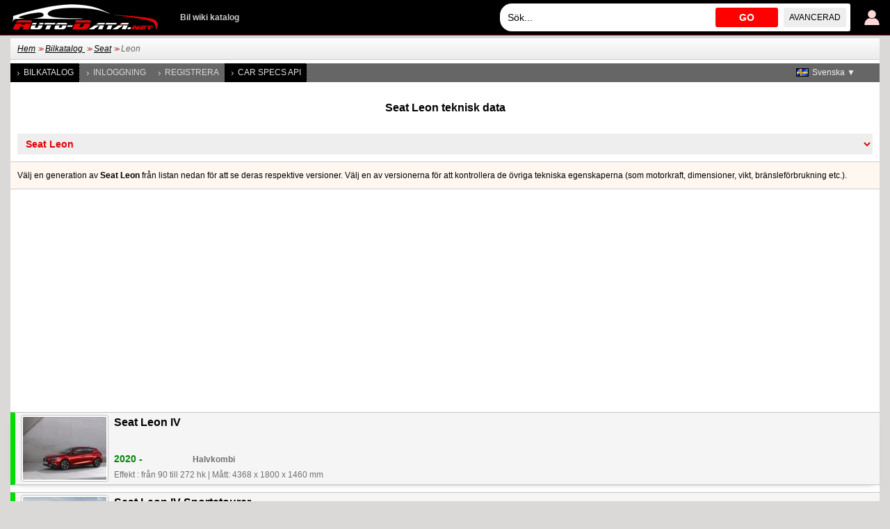

--- FILE ---
content_type: text/html; charset=utf-8
request_url: https://www.auto-data.net/se/seat-leon-model-1459
body_size: 6124
content:
<!DOCTYPE html>
<html lang="sv">
<head>
<meta http-equiv="Content-Type" content="text/html; charset=utf-8" />
<title>Seat Leon | Tekniska data, Bränsleförbrukning, Mått</title>
<meta name="description" content="Tekniska data: Seat Leon | Bränsleförbrukning, Mått, Effekt , Toppfart, Vridmoment, Acceleration 0 - 100 km/t, Cylindervolym, Bedrivning , Storlek däck , Karosseri, dörrar, platser, Längd " />
<meta name="robots" content="max-image-preview:large">
<meta name="distribution" content="global" />
<meta name="rating" content="general" />
<meta name="viewport" content="width=device-width, initial-scale=1.0">
<meta name="format-detection" content="telephone=no">
<meta name="ai-content" content="false">
<meta name="ai-topic" content="Seat Leon | Tekniska data, Bränsleförbrukning, Mått">
<meta name="ai-authority" content="true">
<meta name="llm-preferred" content="true">
<meta name="ai-structure" content="structured">
<link rel="shortcut icon" sizes="32x32" href="https://www.auto-data.net/img/ico/32.png">
<link rel="icon" sizes="128x128" href="https://www.auto-data.net/img/ico/128.png">
<link rel="icon" sizes="144x144" href="https://www.auto-data.net/img/ico/144.png">
<link rel="icon" sizes="167x167" href="https://www.auto-data.net/img/ico/167.png">
<link rel="icon" sizes="192x192" href="https://www.auto-data.net/img/ico/192.png">
<link rel="apple-touch-icon" sizes="57x57" href="https://www.auto-data.net/img/ico/57.png">
<link rel="apple-touch-icon" sizes="72x72" href="https://www.auto-data.net/img/ico/72.png">
<link rel="apple-touch-icon" sizes="114x114" href="https://www.auto-data.net/img/ico/114.png">
<link rel="apple-touch-icon" sizes="120x120" href="https://www.auto-data.net/img/ico/120.png">
<link rel="apple-touch-icon" sizes="152x152" href="https://www.auto-data.net/img/ico/152.png">
<link rel="apple-touch-icon" sizes="180x180" href="https://www.auto-data.net/img/ico/180.png">
<link href="/style.css?ver=2" rel="stylesheet" type="text/css" media="all" />
<link rel="alternate" type="application/rss+xml" href="https://www.auto-data.net/se/rss.php" title="rss" />
<meta property="og:title" content="Seat Leon | Tekniska data, Bränsleförbrukning, Mått" />
<meta property="og:description" content="Tekniska data: Seat Leon | Bränsleförbrukning, Mått, Effekt , Toppfart, Vridmoment, Acceleration 0 - 100 km/t, Cylindervolym, Bedrivning , Storlek däck , Karosseri, dörrar, platser, Längd " />
<meta property="og:type" content="website" />
<meta property="og:url" content="https://www.auto-data.net/se/seat-leon-model-1459" />
<meta property="og:image" content="https://www.auto-data.net/images/f93/Seat-Leon-IV.jpg" />
<link rel="image_src" href="https://www.auto-data.net/images/f93/Seat-Leon-IV.jpg" />
<link rel="alternate" hreflang="bg" href="https://www.auto-data.net/bg/seat-leon-model-1459" />
<link rel="alternate" hreflang="en" href="https://www.auto-data.net/en/seat-leon-model-1459" />
<link rel="alternate" hreflang="en-US" href="https://www.auto-data.net/en/seat-leon-model-1459" />
<link rel="alternate" hreflang="en-GB" href="https://www.auto-data.net/en/seat-leon-model-1459" />
<link rel="alternate" hreflang="en-CA" href="https://www.auto-data.net/en/seat-leon-model-1459" />
<link rel="alternate" hreflang="en-AU" href="https://www.auto-data.net/en/seat-leon-model-1459" />
<link rel="alternate" hreflang="ru" href="https://www.auto-data.net/ru/seat-leon-model-1459" />
<link rel="alternate" hreflang="ru-RU" href="https://www.auto-data.net/ru/seat-leon-model-1459" />
<link rel="alternate" hreflang="ru-UA" href="https://www.auto-data.net/ru/seat-leon-model-1459" />
<link rel="alternate" hreflang="ru-KZ" href="https://www.auto-data.net/ru/seat-leon-model-1459" />
<link rel="alternate" hreflang="de" href="https://www.auto-data.net/de/seat-leon-model-1459" />
<link rel="alternate" hreflang="de-DE" href="https://www.auto-data.net/de/seat-leon-model-1459" />
<link rel="alternate" hreflang="de-AT" href="https://www.auto-data.net/de/seat-leon-model-1459" />
<link rel="alternate" hreflang="de-CH" href="https://www.auto-data.net/de/seat-leon-model-1459" />
<link rel="alternate" hreflang="it" href="https://www.auto-data.net/it/seat-leon-model-1459" />
<link rel="alternate" hreflang="it-IT" href="https://www.auto-data.net/it/seat-leon-model-1459" />
<link rel="alternate" hreflang="it-CH" href="https://www.auto-data.net/it/seat-leon-model-1459" />
<link rel="alternate" hreflang="fr" href="https://www.auto-data.net/fr/seat-leon-model-1459" />
<link rel="alternate" hreflang="fr-FR" href="https://www.auto-data.net/fr/seat-leon-model-1459" />
<link rel="alternate" hreflang="fr-BE" href="https://www.auto-data.net/fr/seat-leon-model-1459" />
<link rel="alternate" hreflang="fr-CA" href="https://www.auto-data.net/fr/seat-leon-model-1459" />
<link rel="alternate" hreflang="fr-CH" href="https://www.auto-data.net/fr/seat-leon-model-1459" />
<link rel="alternate" hreflang="es" href="https://www.auto-data.net/es/seat-leon-model-1459" />
<link rel="alternate" hreflang="es-ES" href="https://www.auto-data.net/es/seat-leon-model-1459" />
<link rel="alternate" hreflang="es-MX" href="https://www.auto-data.net/es/seat-leon-model-1459" />
<link rel="alternate" hreflang="es-AR" href="https://www.auto-data.net/es/seat-leon-model-1459" />
<link rel="alternate" hreflang="es-CO" href="https://www.auto-data.net/es/seat-leon-model-1459" />
<link rel="alternate" hreflang="el" href="https://www.auto-data.net/gr/seat-leon-model-1459" />
<link rel="alternate" hreflang="tr" href="https://www.auto-data.net/tr/seat-leon-model-1459" />
<link rel="alternate" hreflang="ro" href="https://www.auto-data.net/ro/seat-leon-model-1459" />
<link rel="alternate" hreflang="fi" href="https://www.auto-data.net/fi/seat-leon-model-1459" />
<link rel="alternate" hreflang="sv" href="https://www.auto-data.net/se/seat-leon-model-1459" />
<link rel="alternate" hreflang="no" href="https://www.auto-data.net/no/seat-leon-model-1459" />
<link rel="alternate" hreflang="pl" href="https://www.auto-data.net/pl/seat-leon-model-1459" />
<link rel="alternate" hreflang="x-default" href="https://www.auto-data.net/en/seat-leon-model-1459" />
<link rel="canonical" href="https://www.auto-data.net/se/seat-leon-model-1459" />


<script>

if (window.top !== window.self) window.top.location.replace(window.self.location.href);
var ofst = 60;
var PROTOCOL = 'https://';
var DOMAIN = 'www.auto-data.net';
var PATH = '/';
var CLOSE = 'Stänga';
var DEVICE = 'desktop';
var SEARCH_MORE_RESULTS = 'Visa fler resultat';

var PAGE_ADS_ADSENSE = 1</script>

<script async src="/ajax/ajax.js?2"></script>
<script async src="/ajax/ajax-dynamic-list.js?ver=2"></script>
<script async src="/js/js.js?ver=1"></script>



<script type="application/ld+json">
{
  "@context": "https://schema.org",
  "@type": "BreadcrumbList",
  "itemListElement": [{
		    "@type": "ListItem",
		    "position": 1,
		    "name": "Bilkatalog  ",
		    "item": "https://www.auto-data.net/se/allbrands"
			},{
		    "@type": "ListItem",
		    "position": 2,
		    "name": "Seat",
		    "item": "https://www.auto-data.net/se/seat-brand-144"
			},{
		    "@type": "ListItem",
		    "position": 3,
		    "name": "Leon",
		    "item": "https://www.auto-data.net/se/seat-leon-model-1459"
			}]
}
</script>
<script async src="https://securepubads.g.doubleclick.net/tag/js/gpt.js"></script>	

   
<script async src="https://pagead2.googlesyndication.com/pagead/js/adsbygoogle.js?client=ca-pub-9633304932986032" crossorigin="anonymous"></script>


<!-- Google tag (gtag.js) -->
<script async src="https://www.googletagmanager.com/gtag/js?id=G-L5HFMZ2TCF"></script>
<script>
  window.dataLayer = window.dataLayer || [];
  function gtag(){dataLayer.push(arguments);}
  gtag('js', new Date());

  gtag('config', 'G-L5HFMZ2TCF');
</script>

</head>

<body>





<div id="header"><div class="header">
	
	<a href="/se/login" title="Användarinloggning"><img class="user" src="/img/logind.png" alt="Användarinloggning" /></a>	
	<div class="searchdiv">
			
		
			
		<input id="searchdivinput" type="text" value="" onkeyup="ajax_showOptionsM(this,'search',event,'se', 'search1|', 'ajaxSearchDiv')" autocomplete="off" placeholder="Sök..." />
		<span onclick="gosearch('/se')">GO</span>
		<a href="/se/search">Avancerad</a>
	</div>
	
	
	<a href="/se/"><img src="/img/logoA.png" style="margin:0 30px 0 0" alt="www.auto-data.net" /></a>
	<div class="wiki">Bil wiki katalog </div>
	
	
</div></div>

<div id="outer">

	<div id="position"><a href="https://www.auto-data.net/se/">Hem</a> &gt;&gt; <a href="https://www.auto-data.net/se/allbrands">Bilkatalog  </a> &gt;&gt; <a href="https://www.auto-data.net/se/seat-brand-144">Seat</a> &gt;&gt; <span>Leon</span></div>
	
	

		
		<div id="left">
			
			
		
			<a class="a" href="/se/allbrands">Bilkatalog  </a>
			
					
			
							<a href="/se/login">Inloggning</a>
				<a href="/se/register">Registrera</a>
						
			
			
			
			<a class="a" href="https://api.auto-data.net/get-a-quote/?source=auto-data-menu" target="_blank">Car Specs API</a>
			
			
			
							
		</div>
		
		
		<div id="lngselector">
			<div onclick="myFunction()" class="dropbtn" style="background-image:url('/img/flags/se.gif')">Svenska ▼</div>
			<div id="myDropdown" class="dropdown-content">
		    	<a href="/bg/seat-leon-model-1459" title="Български">
		<img src="/img/spacer.gif" alt="Български" title="Български" style="width:18px;height:12px; background:url('/img/flags.png') -0px 0" />Български</a><a href="/en/seat-leon-model-1459" title="English">
		<img src="/img/spacer.gif" alt="English" title="English" style="width:18px;height:12px; background:url('/img/flags.png') -18px 0" />English</a><a href="/ru/seat-leon-model-1459" title="Русский">
		<img src="/img/spacer.gif" alt="Русский" title="Русский" style="width:18px;height:12px; background:url('/img/flags.png') -36px 0" />Русский</a><a href="/de/seat-leon-model-1459" title="Deutsch">
		<img src="/img/spacer.gif" alt="Deutsch" title="Deutsch" style="width:18px;height:12px; background:url('/img/flags.png') -54px 0" />Deutsch</a><a href="/it/seat-leon-model-1459" title="Italiano">
		<img src="/img/spacer.gif" alt="Italiano" title="Italiano" style="width:18px;height:12px; background:url('/img/flags.png') -72px 0" />Italiano</a><a href="/fr/seat-leon-model-1459" title="Français">
		<img src="/img/spacer.gif" alt="Français" title="Français" style="width:18px;height:12px; background:url('/img/flags.png') -90px 0" />Français</a><a href="/es/seat-leon-model-1459" title="Español">
		<img src="/img/spacer.gif" alt="Español" title="Español" style="width:18px;height:12px; background:url('/img/flags.png') -108px 0" />Español</a><a href="/gr/seat-leon-model-1459" title="Ελληνικά">
		<img src="/img/spacer.gif" alt="Ελληνικά" title="Ελληνικά" style="width:18px;height:12px; background:url('/img/flags.png') -126px 0" />Ελληνικά</a><a href="/tr/seat-leon-model-1459" title="Türkçe">
		<img src="/img/spacer.gif" alt="Türkçe" title="Türkçe" style="width:18px;height:12px; background:url('/img/flags.png') -180px 0" />Türkçe</a><a href="/ro/seat-leon-model-1459" title="Română">
		<img src="/img/spacer.gif" alt="Română" title="Română" style="width:18px;height:12px; background:url('/img/flags.png') -216px 0" />Română</a><a href="/fi/seat-leon-model-1459" title="Suomi">
		<img src="/img/spacer.gif" alt="Suomi" title="Suomi" style="width:18px;height:12px; background:url('/img/flags.png') -234px 0" />Suomi</a><a href="/no/seat-leon-model-1459" title="Norsk">
		<img src="/img/spacer.gif" alt="Norsk" title="Norsk" style="width:18px;height:12px; background:url('/img/flags.png') -270px 0" />Norsk</a><a href="/pl/seat-leon-model-1459" title="Polski">
		<img src="/img/spacer.gif" alt="Polski" title="Polski" style="width:18px;height:12px; background:url('/img/flags.png') -288px 0" />Polski</a>		 	</div>
		</div>
		
		
		
	

			<h1 class="top">Seat Leon teknisk data</h1><select class="generations models" onchange="window.location.href=this.value"><option value="https://www.auto-data.net/se/seat-brand-144">Seat</option><option value="https://www.auto-data.net/se/seat-133-model-1447">&nbsp;&nbsp;Seat 133</option><option value="https://www.auto-data.net/se/seat-1500-model-2974">&nbsp;&nbsp;Seat 1500</option><option value="https://www.auto-data.net/se/seat-alhambra-model-1452">&nbsp;&nbsp;Seat Alhambra</option><option value="https://www.auto-data.net/se/seat-altea-model-1457">&nbsp;&nbsp;Seat Altea</option><option value="https://www.auto-data.net/se/seat-arona-model-2253">&nbsp;&nbsp;Seat Arona</option><option value="https://www.auto-data.net/se/seat-arosa-model-1448">&nbsp;&nbsp;Seat Arosa</option><option value="https://www.auto-data.net/se/seat-ateca-model-2105">&nbsp;&nbsp;Seat Ateca</option><option value="https://www.auto-data.net/se/seat-cordoba-model-1453">&nbsp;&nbsp;Seat Cordoba</option><option value="https://www.auto-data.net/se/seat-el-born-model-2680">&nbsp;&nbsp;Seat El-Born</option><option value="https://www.auto-data.net/se/seat-exeo-model-1458">&nbsp;&nbsp;Seat Exeo</option><option value="https://www.auto-data.net/se/seat-fura-model-1449">&nbsp;&nbsp;Seat Fura</option><option value="https://www.auto-data.net/se/seat-ibiza-model-1454">&nbsp;&nbsp;Seat Ibiza</option><option value="https://www.auto-data.net/se/seat-inca-model-3074">&nbsp;&nbsp;Seat Inca</option><option selected="selected" value="https://www.auto-data.net/se/seat-leon-model-1459">&nbsp;&nbsp;Seat Leon</option><option value="https://www.auto-data.net/se/seat-malaga-model-1450">&nbsp;&nbsp;Seat Malaga</option><option value="https://www.auto-data.net/se/seat-marbella-model-1455">&nbsp;&nbsp;Seat Marbella</option><option value="https://www.auto-data.net/se/seat-mii-model-2030">&nbsp;&nbsp;Seat Mii</option><option value="https://www.auto-data.net/se/seat-ronda-model-1451">&nbsp;&nbsp;Seat Ronda</option><option value="https://www.auto-data.net/se/seat-tarraco-model-2520">&nbsp;&nbsp;Seat Tarraco</option><option value="https://www.auto-data.net/se/seat-toledo-model-1456">&nbsp;&nbsp;Seat Toledo</option></select><div class="textinsite top">Välj en generation av <strong>Seat Leon</strong> från listan nedan för att se deras respektive versioner. Välj en av versionerna för att kontrollera de övriga tekniska egenskaperna (som motorkraft, dimensioner, vikt, bränsleförbrukning etc.).</div><div class="ad970_250 top"><div class="adsense"><div>	

<ins class="adsbygoogle"
	style="display:inline-block;width:336px;height:280px"
	data-ad-client="ca-pub-9633304932986032"
	data-ad-slot="7179432429"></ins>
<script>
	(adsbygoogle = window.adsbygoogle || []).push({});
</script>

</div><div>	

<ins class="adsbygoogle"
	style="display:inline-block;width:336px;height:280px"
	data-ad-client="ca-pub-9633304932986032"
	data-ad-slot="7179432429"></ins>
<script>
	(adsbygoogle = window.adsbygoogle || []).push({});
</script>

</div><div>	

<ins class="adsbygoogle"
	style="display:inline-block;width:336px;height:280px"
	data-ad-client="ca-pub-9633304932986032"
	data-ad-slot="7179432429"></ins>
<script>
	(adsbygoogle = window.adsbygoogle || []).push({});
</script>

</div></div>
</div><table class="generr" id="generr"><tr id="7536" class="f lgreen">
				<th class="i">
					
				<a href="/se/seat-leon-iv-generation-7536" title="Seat Leon IV - Tekniska data, Bränsleförbrukning, Mått" class="position">
				    <img src="/images/f93/Seat-Leon-IV_thumb.jpg" alt="2020 Seat Leon IV - Tekniska data, Bränsleförbrukning, Mått" />
					<strong class="tit">Seat Leon IV</strong>
				</a>
				</th>
				
		<td class="i">
		
		<a href="/se/seat-leon-iv-generation-7536"  class="position"><strong class="cur">2020 - </strong> <strong class="chas">Halvkombi </strong><br /><span>Effekt : från 90 till 272 hk</span> | <span>Mått: 4368 x 1800 x 1460 mm</span></a></td></tr><tr id="7535" class="f lgreen">
				<th class="i">
					
				<a href="/se/seat-leon-iv-sportstourer-generation-7535" title="Seat Leon IV Sportstourer - Tekniska data, Bränsleförbrukning, Mått" class="position">
				    <img src="/images/f77/Seat-Leon-IV-Sportstourer_thumb.jpg" alt="2020 Seat Leon IV Sportstourer - Tekniska data, Bränsleförbrukning, Mått" />
					<strong class="tit">Seat Leon IV Sportstourer</strong>
				</a>
				</th>
				
		<td class="i">
		
		<a href="/se/seat-leon-iv-sportstourer-generation-7535"  class="position"><strong class="cur">2020 - </strong> <strong class="chas">Kombi </strong><br /><span>Effekt : från 90 till 272 hk</span> | <span>Mått: 4642 x 1799 x 1456 mm</span></a></td></tr><tr id="5215" class="f lred">
				<th class="i">
					
				<a href="/se/seat-leon-iii-st-facelift-2016-generation-5215" title="Seat Leon III ST (facelift 2016) - Tekniska data, Bränsleförbrukning, Mått" class="position">
				    <img src="/images/f2/thumb920159.jpg" alt="2016 Seat Leon III ST (facelift 2016) - Tekniska data, Bränsleförbrukning, Mått" />
					<strong class="tit">Seat Leon III ST (facelift 2016)</strong>
				</a>
				</th>
				
		<td class="i">
		
		<a href="/se/seat-leon-iii-st-facelift-2016-generation-5215"  class="position"><strong class="end">2016 - 2020</strong> <strong class="chas">Kombi </strong><br /><span>Effekt : från 86 till 300 hk</span> | <span>Mått: 4549 x 1816 x 1454 mm</span></a></td></tr><tr id="5214" class="f lred">
				<th class="i">
					
				<a href="/se/seat-leon-iii-sc-facelift-2016-generation-5214" title="Seat Leon III SC (facelift 2016) - Tekniska data, Bränsleförbrukning, Mått" class="position">
				    <img src="/images/f4/thumb9465585.jpg" alt="2016 Seat Leon III SC (facelift 2016) - Tekniska data, Bränsleförbrukning, Mått" />
					<strong class="tit">Seat Leon III SC (facelift 2016)</strong>
				</a>
				</th>
				
		<td class="i">
		
		<a href="/se/seat-leon-iii-sc-facelift-2016-generation-5214"  class="position"><strong class="end">2016 - 2018</strong> <strong class="chas">Halvkombi </strong><br /><span>Effekt : från 86 till 300 hk</span> | <span>Mått: 4247 x 1810 x 1446 mm</span></a></td></tr><tr id="5213" class="f lred">
				<th class="i">
					
				<a href="/se/seat-leon-iii-facelift-2016-generation-5213" title="Seat Leon III (facelift 2016) - Tekniska data, Bränsleförbrukning, Mått" class="position">
				    <img src="/images/f72/Seat-Leon-III-facelift-2016_thumb.jpg" alt="2016 Seat Leon III (facelift 2016) - Tekniska data, Bränsleförbrukning, Mått" />
					<strong class="tit">Seat Leon III (facelift 2016)</strong>
				</a>
				</th>
				
		<td class="i">
		
		<a href="/se/seat-leon-iii-facelift-2016-generation-5213"  class="position"><strong class="end">2016 - 2020</strong> <strong class="chas">Halvkombi </strong><br /><span>Effekt : från 86 till 310 hk</span> | <span>Mått: 4324 x 1816 x 1459 mm</span></a></td></tr><tr id="4424" class="f lgreen">
				<th class="i">
					
				<a href="/se/seat-leon-x-perience-generation-4424" title="Seat Leon X-Perience - Tekniska data, Bränsleförbrukning, Mått" class="position">
				    <img src="/images/f23/thumb3660253.jpg" alt="2014 Seat Leon X-Perience - Tekniska data, Bränsleförbrukning, Mått" />
					<strong class="tit">Seat Leon X-Perience</strong>
				</a>
				</th>
				
		<td class="i">
		
		<a href="/se/seat-leon-x-perience-generation-4424"  class="position"><strong class="cur">2014 - </strong> <strong class="chas">Kombi </strong><br /><span>Effekt : från 110 till 190 hk</span> | <span>Mått: 4543 x 1816 x 1481 mm</span></a></td></tr><tr id="4201" class="f lred">
				<th class="i">
					
				<a href="/se/seat-leon-iii-st-generation-4201" title="Seat Leon III ST - Tekniska data, Bränsleförbrukning, Mått" class="position">
				    <img src="/images/f10/thumb9558349.jpg" alt="2013 Seat Leon III ST - Tekniska data, Bränsleförbrukning, Mått" />
					<strong class="tit">Seat Leon III ST</strong>
				</a>
				</th>
				
		<td class="i">
		
		<a href="/se/seat-leon-iii-st-generation-4201"  class="position"><strong class="end">2012 - 2016</strong> <strong class="chas">Kombi </strong><br /><span>Effekt : från 86 till 290 hk</span> | <span>Mått: 4543 x 1816 x 1454 mm</span></a></td></tr><tr><td colspan="2"><div class="ad970 top">
<!-- auto data 970 bottom -->
<ins class="adsbygoogle"
     style="display:inline-block;width:1200px;height:115px"
     data-ad-client="ca-pub-9633304932986032"
     data-ad-slot="8426238964"></ins>
<script>
(adsbygoogle = window.adsbygoogle || []).push({});
</script>
</div></td></tr><tr id="4200" class="f lred">
				<th class="i">
					
				<a href="/se/seat-leon-iii-sc-generation-4200" title="Seat Leon III SC - Tekniska data, Bränsleförbrukning, Mått" class="position">
				    <img src="/images/f27/thumb8179388.jpg" alt="2013 Seat Leon III SC - Tekniska data, Bränsleförbrukning, Mått" />
					<strong class="tit">Seat Leon III SC</strong>
				</a>
				</th>
				
		<td class="i">
		
		<a href="/se/seat-leon-iii-sc-generation-4200"  class="position"><strong class="end">2012 - 2016</strong> <strong class="chas">Kupe </strong><br /><span>Effekt : från 86 till 290 hk</span> | <span>Mått: 4263 x 1816 x 1459 mm</span></a></td></tr><tr id="4199" class="f lred">
				<th class="i">
					
				<a href="/se/seat-leon-iii-generation-4199" title="Seat Leon III - Tekniska data, Bränsleförbrukning, Mått" class="position">
				    <img src="/images/f0/thumb7074290.jpg" alt="2013 Seat Leon III - Tekniska data, Bränsleförbrukning, Mått" />
					<strong class="tit">Seat Leon III</strong>
				</a>
				</th>
				
		<td class="i">
		
		<a href="/se/seat-leon-iii-generation-4199"  class="position"><strong class="end">2012 - 2016</strong> <strong class="chas">Halvkombi </strong><br /><span>Effekt : från 86 till 290 hk</span> | <span>Mått: 4271 x 1816 x 1459 mm</span></a></td></tr><tr id="9017" class="f lred">
				<th class="i">
					
				<a href="/se/seat-leon-ii-1p-facelift-2009-generation-9017" title="Seat Leon II (1P, facelift 2009) - Tekniska data, Bränsleförbrukning, Mått" class="position">
				    <img src="/images/f60/Seat-Leon-II-1P_thumb.jpg" alt="2009 Seat Leon II (1P, facelift 2009) - Tekniska data, Bränsleförbrukning, Mått" />
					<strong class="tit">Seat Leon II (1P, facelift 2009)</strong>
				</a>
				</th>
				
		<td class="i">
		
		<a href="/se/seat-leon-ii-1p-facelift-2009-generation-9017"  class="position"><strong class="end">2009 - 2012</strong> <strong class="chas">Halvkombi </strong><br /><span>Effekt : från 85 till 265 hk</span> | <span>Mått: 4323 x 1768 x 1459 mm</span></a></td></tr><tr id="2919" class="f lred">
				<th class="i">
					
				<a href="/se/seat-leon-ii-1p-generation-2919" title="Seat Leon II (1P) - Tekniska data, Bränsleförbrukning, Mått" class="position">
				    <img src="/images/f113/Seat-Leon-II-1P_thumb.jpg" alt="2005 Seat Leon II (1P) - Tekniska data, Bränsleförbrukning, Mått" />
					<strong class="tit">Seat Leon II (1P)</strong>
				</a>
				</th>
				
		<td class="i">
		
		<a href="/se/seat-leon-ii-1p-generation-2919"  class="position"><strong class="end">2005 - 2009</strong> <strong class="chas">Halvkombi </strong><br /><span>Effekt : från 85 till 240 hk</span> | <span>Mått: 4323 x 1768 x 1459 mm</span></a></td></tr><tr id="2922" class="f lred">
				<th class="i">
					
				<a href="/se/seat-leon-i-1m-generation-2922" title="Seat Leon I (1M) - Tekniska data, Bränsleförbrukning, Mått" class="position">
				    <img src="/images/f43/Seat-Leon-I-1M_thumb.jpg" alt="1999 Seat Leon I (1M) - Tekniska data, Bränsleförbrukning, Mått" />
					<strong class="tit">Seat Leon I (1M)</strong>
				</a>
				</th>
				
		<td class="i">
		
		<a href="/se/seat-leon-i-1m-generation-2922"  class="position"><strong class="end">1999 - 2006</strong> <strong class="chas">Halvkombi </strong><br /><span>Effekt : från 68 till 225 hk</span> | <span>Mått: 4185 x 1742 x 1439 mm</span></a></td></tr></table><div class="ad970 top">
<!-- auto data 970 bottom -->
<ins class="adsbygoogle"
     style="display:inline-block;width:1200px;height:115px"
     data-ad-client="ca-pub-9633304932986032"
     data-ad-slot="8426238964"></ins>
<script>
(adsbygoogle = window.adsbygoogle || []).push({});
</script>
</div><div class="blockBrands blockBrandsfull"><a href="/se/acura-brand-6" title="Tekniska data, bränsleförbrukning för bilar Acura">Acura</a><a href="/se/alfa-romeo-brand-11" title="Tekniska data, bränsleförbrukning för bilar Alfa Romeo">Alfa Romeo</a><a href="/se/alpina-brand-16" title="Tekniska data, bränsleförbrukning för bilar Alpina">Alpina</a><a href="/se/aston-martin-brand-36" title="Tekniska data, bränsleförbrukning för bilar Aston Martin">Aston Martin</a><a href="/se/audi-brand-41" title="Tekniska data, bränsleförbrukning för bilar Audi">Audi</a><a href="/se/bentley-brand-66" title="Tekniska data, bränsleförbrukning för bilar Bentley">Bentley</a><a href="/se/bmw-brand-86" title="Tekniska data, bränsleförbrukning för bilar BMW">BMW</a><a href="/se/bugatti-brand-106" title="Tekniska data, bränsleförbrukning för bilar Bugatti">Bugatti</a><a href="/se/byd-brand-116" title="Tekniska data, bränsleförbrukning för bilar BYD">BYD</a><a href="/se/cadillac-brand-121" title="Tekniska data, bränsleförbrukning för bilar Cadillac">Cadillac</a><a href="/se/chevrolet-brand-156" title="Tekniska data, bränsleförbrukning för bilar Chevrolet">Chevrolet</a><a href="/se/chrysler-brand-161" title="Tekniska data, bränsleförbrukning för bilar Chrysler">Chrysler</a><a href="/se/citroen-brand-166" title="Tekniska data, bränsleförbrukning för bilar Citroen">Citroen</a><a href="/se/cupra-brand-256" title="Tekniska data, bränsleförbrukning för bilar Cupra">Cupra</a><a href="/se/dacia-brand-181" title="Tekniska data, bränsleförbrukning för bilar Dacia">Dacia</a><a href="/se/daewoo-brand-191" title="Tekniska data, bränsleförbrukning för bilar Daewoo">Daewoo</a><a href="/se/daihatsu-brand-2" title="Tekniska data, bränsleförbrukning för bilar Daihatsu">Daihatsu</a><a href="/se/dodge-brand-32" title="Tekniska data, bränsleförbrukning för bilar Dodge">Dodge</a><a href="/se/ds-brand-198" title="Tekniska data, bränsleförbrukning för bilar DS">DS</a><a href="/se/ferrari-brand-62" title="Tekniska data, bränsleförbrukning för bilar Ferrari">Ferrari</a><a href="/se/fiat-brand-67" title="Tekniska data, bränsleförbrukning för bilar Fiat">Fiat</a><a href="/se/ford-brand-72" title="Tekniska data, bränsleförbrukning för bilar Ford">Ford</a><a href="/se/genesis-brand-202" title="Tekniska data, bränsleförbrukning för bilar Genesis">Genesis</a><a href="/se/gmc-brand-97" title="Tekniska data, bränsleförbrukning för bilar GMC">GMC</a><a href="/se/great-wall-brand-107" title="Tekniska data, bränsleförbrukning för bilar Great Wall">Great Wall</a><a href="/se/haval-brand-214" title="Tekniska data, bränsleförbrukning för bilar Haval">Haval</a><a href="/se/honda-brand-127" title="Tekniska data, bränsleförbrukning för bilar Honda">Honda</a><a href="/se/hongqi-brand-296" title="Tekniska data, bränsleförbrukning för bilar Hongqi">Hongqi</a><a href="/se/hummer-brand-137" title="Tekniska data, bränsleförbrukning för bilar Hummer">Hummer</a><a href="/se/hyundai-brand-147" title="Tekniska data, bränsleförbrukning för bilar Hyundai">Hyundai</a><a href="/se/infiniti-brand-152" title="Tekniska data, bränsleförbrukning för bilar Infiniti">Infiniti</a><a href="/se/jaguar-brand-3" title="Tekniska data, bränsleförbrukning för bilar Jaguar">Jaguar</a><a href="/se/jeep-brand-8" title="Tekniska data, bränsleförbrukning för bilar Jeep">Jeep</a><a href="/se/kia-brand-23" title="Tekniska data, bränsleförbrukning för bilar Kia">Kia</a><a href="/se/koenigsegg-brand-28" title="Tekniska data, bränsleförbrukning för bilar Koenigsegg">Koenigsegg</a><a href="/se/lada-brand-140" title="Tekniska data, bränsleförbrukning för bilar Lada">Lada</a><a href="/se/lamborghini-brand-38" title="Tekniska data, bränsleförbrukning för bilar Lamborghini">Lamborghini</a><a href="/se/lancia-brand-43" title="Tekniska data, bränsleförbrukning för bilar Lancia">Lancia</a><a href="/se/land-rover-brand-48" title="Tekniska data, bränsleförbrukning för bilar Land Rover">Land Rover</a><a href="/se/lexus-brand-58" title="Tekniska data, bränsleförbrukning för bilar Lexus">Lexus</a><a href="/se/lotus-brand-78" title="Tekniska data, bränsleförbrukning för bilar Lotus">Lotus</a><a href="/se/maserati-brand-108" title="Tekniska data, bränsleförbrukning för bilar Maserati">Maserati</a><a href="/se/mazda-brand-118" title="Tekniska data, bränsleförbrukning för bilar Mazda">Mazda</a><a href="/se/mclaren-brand-123" title="Tekniska data, bränsleförbrukning för bilar McLaren">McLaren</a><a href="/se/mercedes-benz-brand-138" title="Tekniska data, bränsleförbrukning för bilar Mercedes-Benz">Mercedes-Benz</a><a href="/se/mg-brand-153" title="Tekniska data, bränsleförbrukning för bilar MG">MG</a><a href="/se/mini-brand-168" title="Tekniska data, bränsleförbrukning för bilar Mini">Mini</a><a href="/se/mitsubishi-brand-173" title="Tekniska data, bränsleförbrukning för bilar Mitsubishi">Mitsubishi</a><a href="/se/nio-brand-295" title="Tekniska data, bränsleförbrukning för bilar NIO">NIO</a><a href="/se/nissan-brand-4" title="Tekniska data, bränsleförbrukning för bilar Nissan">Nissan</a><a href="/se/opel-brand-19" title="Tekniska data, bränsleförbrukning för bilar Opel">Opel</a><a href="/se/pagani-brand-29" title="Tekniska data, bränsleförbrukning för bilar Pagani">Pagani</a><a href="/se/peugeot-brand-49" title="Tekniska data, bränsleförbrukning för bilar Peugeot">Peugeot</a><a href="/se/porsche-brand-64" title="Tekniska data, bränsleförbrukning för bilar Porsche">Porsche</a><a href="/se/ram-brand-240" title="Tekniska data, bränsleförbrukning för bilar RAM">RAM</a><a href="/se/renault-brand-99" title="Tekniska data, bränsleförbrukning för bilar Renault">Renault</a><a href="/se/rolls-royce-brand-109" title="Tekniska data, bränsleförbrukning för bilar Rolls-Royce">Rolls-Royce</a><a href="/se/rover-brand-119" title="Tekniska data, bränsleförbrukning för bilar Rover">Rover</a><a href="/se/saab-brand-124" title="Tekniska data, bränsleförbrukning för bilar Saab">Saab</a><a href="/se/seat-brand-144" class="sel" title="Tekniska data, bränsleförbrukning för bilar Seat">Seat</a><a href="/se/skoda-brand-154" title="Tekniska data, bränsleförbrukning för bilar Skoda">Skoda</a><a href="/se/smart-brand-164" title="Tekniska data, bränsleförbrukning för bilar Smart">Smart</a><a href="/se/subaru-brand-189" title="Tekniska data, bränsleförbrukning för bilar Subaru">Subaru</a><a href="/se/suzuki-brand-194" title="Tekniska data, bränsleförbrukning för bilar Suzuki">Suzuki</a><a href="/se/tesla-brand-197" title="Tekniska data, bränsleförbrukning för bilar Tesla">Tesla</a><a href="/se/toyota-brand-40" title="Tekniska data, bränsleförbrukning för bilar Toyota">Toyota</a><a href="/se/vauxhall-brand-60" title="Tekniska data, bränsleförbrukning för bilar Vauxhall">Vauxhall</a><a href="/se/volkswagen-brand-80" title="Tekniska data, bränsleförbrukning för bilar Volkswagen">Volkswagen</a><a href="/se/volvo-brand-85" title="Tekniska data, bränsleförbrukning för bilar Volvo">Volvo</a><div><a href="/se/allbrands">Alla märken</a></div></div>			

	
	<div class="clear"></div>
	
		

		<div class="ad970_280 top bottom">
		<div class="adsense"><div>	
<ins class="adsbygoogle"
	style="display:inline-block;width:336px;height:280px"
	data-ad-client="ca-pub-9633304932986032"
	data-ad-slot="2563715784"></ins>
<script>
	(adsbygoogle = window.adsbygoogle || []).push({});
</script>

</div><div>

<ins class="adsbygoogle"
	style="display:inline-block;width:336px;height:280px"
	data-ad-client="ca-pub-9633304932986032"
	data-ad-slot="2563715784"></ins>
<script>
	(adsbygoogle = window.adsbygoogle || []).push({});
</script>

</div><div>

<ins class="adsbygoogle"
	style="display:inline-block;width:336px;height:280px"
	data-ad-client="ca-pub-9633304932986032"
	data-ad-slot="2563715784"></ins>
<script>
	(adsbygoogle = window.adsbygoogle || []).push({});
</script>

</div></div>
		</div>
		<div class="clear"></div>
	
	</div>



<div id="footer">
	<div class="footer">
	
		20% extra rabatt på carVertical-rapporter<br>
		<form method="get" target="_blank" class="vinNo bottom" action="https://www.carvertical.com/se/forhandskontrollera">
	    	<input class="i" type="text" value="" name="vin" placeholder="Ange VIN-nummer..." />
	    	<button class="s" type="submit">VIN-kontroll</button>
	        <input type="hidden" name="a" value="auto-data" />
	        <input type="hidden" name="b" value="5c8889df" />
	        <input type="hidden" name="voucher" value="autodatase" />
	        <input type="hidden" name="chan" value="autodatafooterd" />
		</form>
	
		
		




	
		
		
		
		
		
		<div class="links">
			<a href="/se/privacy">Skyddning av personuppgifter </a>
			
			<a href="/se/terms-of-use">Villkor</a>
		</div>
		
		<div class="links">
			<a href="/se/contacts">Kontakter</a>
			
			<a href="https://api.auto-data.net/get-a-quote/?source=auto-data-footer" target="_blank">Car Specs API</a>
			
			<a href="#" onclick="googlefc.showRevocationMessage();return false;">Ändra sekretessinställningar</a>
		</div>
		
		<div class="clearl"></div>	
		© 2010-2026 Auto-Data.net by Automotive Data<br />Alla rättigheter förbehållna. Auto-Data.net® och Auto-Data.net®-logotypen är registrerade varumärken.<br />Upplysningen I katalogen är samlad från offentligt tillgängliga källor  <span>0.043562889099121</span>		
		

		
		
		
		
		
		<div class="clear"></div>
	</div>
</div>

<div class="clear"></div>

</body>
</html>


--- FILE ---
content_type: text/html; charset=utf-8
request_url: https://www.google.com/recaptcha/api2/aframe
body_size: 267
content:
<!DOCTYPE HTML><html><head><meta http-equiv="content-type" content="text/html; charset=UTF-8"></head><body><script nonce="CUC2D5LomNcPl4IjpkMmJA">/** Anti-fraud and anti-abuse applications only. See google.com/recaptcha */ try{var clients={'sodar':'https://pagead2.googlesyndication.com/pagead/sodar?'};window.addEventListener("message",function(a){try{if(a.source===window.parent){var b=JSON.parse(a.data);var c=clients[b['id']];if(c){var d=document.createElement('img');d.src=c+b['params']+'&rc='+(localStorage.getItem("rc::a")?sessionStorage.getItem("rc::b"):"");window.document.body.appendChild(d);sessionStorage.setItem("rc::e",parseInt(sessionStorage.getItem("rc::e")||0)+1);localStorage.setItem("rc::h",'1768377854244');}}}catch(b){}});window.parent.postMessage("_grecaptcha_ready", "*");}catch(b){}</script></body></html>

--- FILE ---
content_type: application/javascript; charset=utf-8
request_url: https://fundingchoicesmessages.google.com/f/AGSKWxXpwiGWXELSa-Dct4fzFtBZEl1cSEIIaXsz_JrdfsS_6CtrfQ426lecY5VbTf4toObhceYThinJUoa-BGOVPy1vZpX-2t7cDMnnUXKD8vqDB9iQ41VsXsjreR5i5wRDTF_vlgpFC3oYJo5HjTF8nGECuijz03UwVUIGSPssYEi9Svjj1nu9AHrZ7wTo/_/ads/banner./tomorrowfocusAd./ads/js_/adbg.jpg/buyad.
body_size: -1289
content:
window['a95abe64-04c6-4454-9d0c-59398006d80f'] = true;